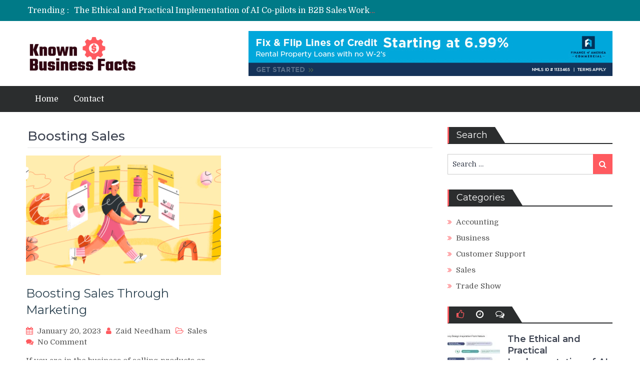

--- FILE ---
content_type: text/html; charset=UTF-8
request_url: https://knownbusinessfacts.com/tag/boosting-sales/
body_size: 10431
content:
<!DOCTYPE html> <html lang="en-US"><head>
	    <meta charset="UTF-8">
    <meta name="viewport" content="width=device-width, initial-scale=1">
    <link rel="profile" href="https://gmpg.org/xfn/11">
    <link rel="pingback" href="https://knownbusinessfacts.com/xmlrpc.php">
    <meta name="format-detection" content="telephone=no">
    <meta http-equiv="X-UA-Compatible" content="IE=edge">
    <meta name='robots' content='index, follow, max-image-preview:large, max-snippet:-1, max-video-preview:-1' />
	<style>img:is([sizes="auto" i], [sizes^="auto," i]) { contain-intrinsic-size: 3000px 1500px }</style>
	
	<!-- This site is optimized with the Yoast SEO plugin v26.7 - https://yoast.com/wordpress/plugins/seo/ -->
	<title>Boosting Sales Archives - Known Business Facts</title>
	<link rel="canonical" href="https://knownbusinessfacts.com/tag/boosting-sales/" />
	<meta property="og:locale" content="en_US" />
	<meta property="og:type" content="article" />
	<meta property="og:title" content="Boosting Sales Archives - Known Business Facts" />
	<meta property="og:url" content="https://knownbusinessfacts.com/tag/boosting-sales/" />
	<meta property="og:site_name" content="Known Business Facts" />
	<meta name="twitter:card" content="summary_large_image" />
	<script type="application/ld+json" class="yoast-schema-graph">{"@context":"https://schema.org","@graph":[{"@type":"CollectionPage","@id":"https://knownbusinessfacts.com/tag/boosting-sales/","url":"https://knownbusinessfacts.com/tag/boosting-sales/","name":"Boosting Sales Archives - Known Business Facts","isPartOf":{"@id":"https://knownbusinessfacts.com/#website"},"primaryImageOfPage":{"@id":"https://knownbusinessfacts.com/tag/boosting-sales/#primaryimage"},"image":{"@id":"https://knownbusinessfacts.com/tag/boosting-sales/#primaryimage"},"thumbnailUrl":"https://knownbusinessfacts.com/wp-content/uploads/2023/01/4_Top-digital-marketing-trends-of-2021_1400x660x2-1.png","breadcrumb":{"@id":"https://knownbusinessfacts.com/tag/boosting-sales/#breadcrumb"},"inLanguage":"en-US"},{"@type":"ImageObject","inLanguage":"en-US","@id":"https://knownbusinessfacts.com/tag/boosting-sales/#primaryimage","url":"https://knownbusinessfacts.com/wp-content/uploads/2023/01/4_Top-digital-marketing-trends-of-2021_1400x660x2-1.png","contentUrl":"https://knownbusinessfacts.com/wp-content/uploads/2023/01/4_Top-digital-marketing-trends-of-2021_1400x660x2-1.png","width":1300,"height":613},{"@type":"BreadcrumbList","@id":"https://knownbusinessfacts.com/tag/boosting-sales/#breadcrumb","itemListElement":[{"@type":"ListItem","position":1,"name":"Home","item":"https://knownbusinessfacts.com/"},{"@type":"ListItem","position":2,"name":"Boosting Sales"}]},{"@type":"WebSite","@id":"https://knownbusinessfacts.com/#website","url":"https://knownbusinessfacts.com/","name":"Known Business Facts","description":"Business Facts And Tips","publisher":{"@id":"https://knownbusinessfacts.com/#organization"},"potentialAction":[{"@type":"SearchAction","target":{"@type":"EntryPoint","urlTemplate":"https://knownbusinessfacts.com/?s={search_term_string}"},"query-input":{"@type":"PropertyValueSpecification","valueRequired":true,"valueName":"search_term_string"}}],"inLanguage":"en-US"},{"@type":"Organization","@id":"https://knownbusinessfacts.com/#organization","name":"Known Business Facts","url":"https://knownbusinessfacts.com/","logo":{"@type":"ImageObject","inLanguage":"en-US","@id":"https://knownbusinessfacts.com/#/schema/logo/image/","url":"https://knownbusinessfacts.com/wp-content/uploads/2022/06/cropped-ezgif.com-gif-maker-1.png","contentUrl":"https://knownbusinessfacts.com/wp-content/uploads/2022/06/cropped-ezgif.com-gif-maker-1.png","width":220,"height":70,"caption":"Known Business Facts"},"image":{"@id":"https://knownbusinessfacts.com/#/schema/logo/image/"}}]}</script>
	<!-- / Yoast SEO plugin. -->


<link rel='dns-prefetch' href='//fonts.googleapis.com' />
<link rel="alternate" type="application/rss+xml" title="Known Business Facts &raquo; Feed" href="https://knownbusinessfacts.com/feed/" />
<link rel="alternate" type="application/rss+xml" title="Known Business Facts &raquo; Comments Feed" href="https://knownbusinessfacts.com/comments/feed/" />
<link rel="alternate" type="application/rss+xml" title="Known Business Facts &raquo; Boosting Sales Tag Feed" href="https://knownbusinessfacts.com/tag/boosting-sales/feed/" />
<script type="text/javascript">
/* <![CDATA[ */
window._wpemojiSettings = {"baseUrl":"https:\/\/s.w.org\/images\/core\/emoji\/16.0.1\/72x72\/","ext":".png","svgUrl":"https:\/\/s.w.org\/images\/core\/emoji\/16.0.1\/svg\/","svgExt":".svg","source":{"concatemoji":"https:\/\/knownbusinessfacts.com\/wp-includes\/js\/wp-emoji-release.min.js?ver=6.8.3"}};
/*! This file is auto-generated */
!function(s,n){var o,i,e;function c(e){try{var t={supportTests:e,timestamp:(new Date).valueOf()};sessionStorage.setItem(o,JSON.stringify(t))}catch(e){}}function p(e,t,n){e.clearRect(0,0,e.canvas.width,e.canvas.height),e.fillText(t,0,0);var t=new Uint32Array(e.getImageData(0,0,e.canvas.width,e.canvas.height).data),a=(e.clearRect(0,0,e.canvas.width,e.canvas.height),e.fillText(n,0,0),new Uint32Array(e.getImageData(0,0,e.canvas.width,e.canvas.height).data));return t.every(function(e,t){return e===a[t]})}function u(e,t){e.clearRect(0,0,e.canvas.width,e.canvas.height),e.fillText(t,0,0);for(var n=e.getImageData(16,16,1,1),a=0;a<n.data.length;a++)if(0!==n.data[a])return!1;return!0}function f(e,t,n,a){switch(t){case"flag":return n(e,"\ud83c\udff3\ufe0f\u200d\u26a7\ufe0f","\ud83c\udff3\ufe0f\u200b\u26a7\ufe0f")?!1:!n(e,"\ud83c\udde8\ud83c\uddf6","\ud83c\udde8\u200b\ud83c\uddf6")&&!n(e,"\ud83c\udff4\udb40\udc67\udb40\udc62\udb40\udc65\udb40\udc6e\udb40\udc67\udb40\udc7f","\ud83c\udff4\u200b\udb40\udc67\u200b\udb40\udc62\u200b\udb40\udc65\u200b\udb40\udc6e\u200b\udb40\udc67\u200b\udb40\udc7f");case"emoji":return!a(e,"\ud83e\udedf")}return!1}function g(e,t,n,a){var r="undefined"!=typeof WorkerGlobalScope&&self instanceof WorkerGlobalScope?new OffscreenCanvas(300,150):s.createElement("canvas"),o=r.getContext("2d",{willReadFrequently:!0}),i=(o.textBaseline="top",o.font="600 32px Arial",{});return e.forEach(function(e){i[e]=t(o,e,n,a)}),i}function t(e){var t=s.createElement("script");t.src=e,t.defer=!0,s.head.appendChild(t)}"undefined"!=typeof Promise&&(o="wpEmojiSettingsSupports",i=["flag","emoji"],n.supports={everything:!0,everythingExceptFlag:!0},e=new Promise(function(e){s.addEventListener("DOMContentLoaded",e,{once:!0})}),new Promise(function(t){var n=function(){try{var e=JSON.parse(sessionStorage.getItem(o));if("object"==typeof e&&"number"==typeof e.timestamp&&(new Date).valueOf()<e.timestamp+604800&&"object"==typeof e.supportTests)return e.supportTests}catch(e){}return null}();if(!n){if("undefined"!=typeof Worker&&"undefined"!=typeof OffscreenCanvas&&"undefined"!=typeof URL&&URL.createObjectURL&&"undefined"!=typeof Blob)try{var e="postMessage("+g.toString()+"("+[JSON.stringify(i),f.toString(),p.toString(),u.toString()].join(",")+"));",a=new Blob([e],{type:"text/javascript"}),r=new Worker(URL.createObjectURL(a),{name:"wpTestEmojiSupports"});return void(r.onmessage=function(e){c(n=e.data),r.terminate(),t(n)})}catch(e){}c(n=g(i,f,p,u))}t(n)}).then(function(e){for(var t in e)n.supports[t]=e[t],n.supports.everything=n.supports.everything&&n.supports[t],"flag"!==t&&(n.supports.everythingExceptFlag=n.supports.everythingExceptFlag&&n.supports[t]);n.supports.everythingExceptFlag=n.supports.everythingExceptFlag&&!n.supports.flag,n.DOMReady=!1,n.readyCallback=function(){n.DOMReady=!0}}).then(function(){return e}).then(function(){var e;n.supports.everything||(n.readyCallback(),(e=n.source||{}).concatemoji?t(e.concatemoji):e.wpemoji&&e.twemoji&&(t(e.twemoji),t(e.wpemoji)))}))}((window,document),window._wpemojiSettings);
/* ]]> */
</script>

<style id='wp-emoji-styles-inline-css' type='text/css'>

	img.wp-smiley, img.emoji {
		display: inline !important;
		border: none !important;
		box-shadow: none !important;
		height: 1em !important;
		width: 1em !important;
		margin: 0 0.07em !important;
		vertical-align: -0.1em !important;
		background: none !important;
		padding: 0 !important;
	}
</style>
<link rel='stylesheet' id='wp-block-library-css' href='https://knownbusinessfacts.com/wp-includes/css/dist/block-library/style.min.css?ver=6.8.3' type='text/css' media='all' />
<style id='classic-theme-styles-inline-css' type='text/css'>
/*! This file is auto-generated */
.wp-block-button__link{color:#fff;background-color:#32373c;border-radius:9999px;box-shadow:none;text-decoration:none;padding:calc(.667em + 2px) calc(1.333em + 2px);font-size:1.125em}.wp-block-file__button{background:#32373c;color:#fff;text-decoration:none}
</style>
<style id='global-styles-inline-css' type='text/css'>
:root{--wp--preset--aspect-ratio--square: 1;--wp--preset--aspect-ratio--4-3: 4/3;--wp--preset--aspect-ratio--3-4: 3/4;--wp--preset--aspect-ratio--3-2: 3/2;--wp--preset--aspect-ratio--2-3: 2/3;--wp--preset--aspect-ratio--16-9: 16/9;--wp--preset--aspect-ratio--9-16: 9/16;--wp--preset--color--black: #000000;--wp--preset--color--cyan-bluish-gray: #abb8c3;--wp--preset--color--white: #ffffff;--wp--preset--color--pale-pink: #f78da7;--wp--preset--color--vivid-red: #cf2e2e;--wp--preset--color--luminous-vivid-orange: #ff6900;--wp--preset--color--luminous-vivid-amber: #fcb900;--wp--preset--color--light-green-cyan: #7bdcb5;--wp--preset--color--vivid-green-cyan: #00d084;--wp--preset--color--pale-cyan-blue: #8ed1fc;--wp--preset--color--vivid-cyan-blue: #0693e3;--wp--preset--color--vivid-purple: #9b51e0;--wp--preset--gradient--vivid-cyan-blue-to-vivid-purple: linear-gradient(135deg,rgba(6,147,227,1) 0%,rgb(155,81,224) 100%);--wp--preset--gradient--light-green-cyan-to-vivid-green-cyan: linear-gradient(135deg,rgb(122,220,180) 0%,rgb(0,208,130) 100%);--wp--preset--gradient--luminous-vivid-amber-to-luminous-vivid-orange: linear-gradient(135deg,rgba(252,185,0,1) 0%,rgba(255,105,0,1) 100%);--wp--preset--gradient--luminous-vivid-orange-to-vivid-red: linear-gradient(135deg,rgba(255,105,0,1) 0%,rgb(207,46,46) 100%);--wp--preset--gradient--very-light-gray-to-cyan-bluish-gray: linear-gradient(135deg,rgb(238,238,238) 0%,rgb(169,184,195) 100%);--wp--preset--gradient--cool-to-warm-spectrum: linear-gradient(135deg,rgb(74,234,220) 0%,rgb(151,120,209) 20%,rgb(207,42,186) 40%,rgb(238,44,130) 60%,rgb(251,105,98) 80%,rgb(254,248,76) 100%);--wp--preset--gradient--blush-light-purple: linear-gradient(135deg,rgb(255,206,236) 0%,rgb(152,150,240) 100%);--wp--preset--gradient--blush-bordeaux: linear-gradient(135deg,rgb(254,205,165) 0%,rgb(254,45,45) 50%,rgb(107,0,62) 100%);--wp--preset--gradient--luminous-dusk: linear-gradient(135deg,rgb(255,203,112) 0%,rgb(199,81,192) 50%,rgb(65,88,208) 100%);--wp--preset--gradient--pale-ocean: linear-gradient(135deg,rgb(255,245,203) 0%,rgb(182,227,212) 50%,rgb(51,167,181) 100%);--wp--preset--gradient--electric-grass: linear-gradient(135deg,rgb(202,248,128) 0%,rgb(113,206,126) 100%);--wp--preset--gradient--midnight: linear-gradient(135deg,rgb(2,3,129) 0%,rgb(40,116,252) 100%);--wp--preset--font-size--small: 13px;--wp--preset--font-size--medium: 20px;--wp--preset--font-size--large: 36px;--wp--preset--font-size--x-large: 42px;--wp--preset--spacing--20: 0.44rem;--wp--preset--spacing--30: 0.67rem;--wp--preset--spacing--40: 1rem;--wp--preset--spacing--50: 1.5rem;--wp--preset--spacing--60: 2.25rem;--wp--preset--spacing--70: 3.38rem;--wp--preset--spacing--80: 5.06rem;--wp--preset--shadow--natural: 6px 6px 9px rgba(0, 0, 0, 0.2);--wp--preset--shadow--deep: 12px 12px 50px rgba(0, 0, 0, 0.4);--wp--preset--shadow--sharp: 6px 6px 0px rgba(0, 0, 0, 0.2);--wp--preset--shadow--outlined: 6px 6px 0px -3px rgba(255, 255, 255, 1), 6px 6px rgba(0, 0, 0, 1);--wp--preset--shadow--crisp: 6px 6px 0px rgba(0, 0, 0, 1);}:where(.is-layout-flex){gap: 0.5em;}:where(.is-layout-grid){gap: 0.5em;}body .is-layout-flex{display: flex;}.is-layout-flex{flex-wrap: wrap;align-items: center;}.is-layout-flex > :is(*, div){margin: 0;}body .is-layout-grid{display: grid;}.is-layout-grid > :is(*, div){margin: 0;}:where(.wp-block-columns.is-layout-flex){gap: 2em;}:where(.wp-block-columns.is-layout-grid){gap: 2em;}:where(.wp-block-post-template.is-layout-flex){gap: 1.25em;}:where(.wp-block-post-template.is-layout-grid){gap: 1.25em;}.has-black-color{color: var(--wp--preset--color--black) !important;}.has-cyan-bluish-gray-color{color: var(--wp--preset--color--cyan-bluish-gray) !important;}.has-white-color{color: var(--wp--preset--color--white) !important;}.has-pale-pink-color{color: var(--wp--preset--color--pale-pink) !important;}.has-vivid-red-color{color: var(--wp--preset--color--vivid-red) !important;}.has-luminous-vivid-orange-color{color: var(--wp--preset--color--luminous-vivid-orange) !important;}.has-luminous-vivid-amber-color{color: var(--wp--preset--color--luminous-vivid-amber) !important;}.has-light-green-cyan-color{color: var(--wp--preset--color--light-green-cyan) !important;}.has-vivid-green-cyan-color{color: var(--wp--preset--color--vivid-green-cyan) !important;}.has-pale-cyan-blue-color{color: var(--wp--preset--color--pale-cyan-blue) !important;}.has-vivid-cyan-blue-color{color: var(--wp--preset--color--vivid-cyan-blue) !important;}.has-vivid-purple-color{color: var(--wp--preset--color--vivid-purple) !important;}.has-black-background-color{background-color: var(--wp--preset--color--black) !important;}.has-cyan-bluish-gray-background-color{background-color: var(--wp--preset--color--cyan-bluish-gray) !important;}.has-white-background-color{background-color: var(--wp--preset--color--white) !important;}.has-pale-pink-background-color{background-color: var(--wp--preset--color--pale-pink) !important;}.has-vivid-red-background-color{background-color: var(--wp--preset--color--vivid-red) !important;}.has-luminous-vivid-orange-background-color{background-color: var(--wp--preset--color--luminous-vivid-orange) !important;}.has-luminous-vivid-amber-background-color{background-color: var(--wp--preset--color--luminous-vivid-amber) !important;}.has-light-green-cyan-background-color{background-color: var(--wp--preset--color--light-green-cyan) !important;}.has-vivid-green-cyan-background-color{background-color: var(--wp--preset--color--vivid-green-cyan) !important;}.has-pale-cyan-blue-background-color{background-color: var(--wp--preset--color--pale-cyan-blue) !important;}.has-vivid-cyan-blue-background-color{background-color: var(--wp--preset--color--vivid-cyan-blue) !important;}.has-vivid-purple-background-color{background-color: var(--wp--preset--color--vivid-purple) !important;}.has-black-border-color{border-color: var(--wp--preset--color--black) !important;}.has-cyan-bluish-gray-border-color{border-color: var(--wp--preset--color--cyan-bluish-gray) !important;}.has-white-border-color{border-color: var(--wp--preset--color--white) !important;}.has-pale-pink-border-color{border-color: var(--wp--preset--color--pale-pink) !important;}.has-vivid-red-border-color{border-color: var(--wp--preset--color--vivid-red) !important;}.has-luminous-vivid-orange-border-color{border-color: var(--wp--preset--color--luminous-vivid-orange) !important;}.has-luminous-vivid-amber-border-color{border-color: var(--wp--preset--color--luminous-vivid-amber) !important;}.has-light-green-cyan-border-color{border-color: var(--wp--preset--color--light-green-cyan) !important;}.has-vivid-green-cyan-border-color{border-color: var(--wp--preset--color--vivid-green-cyan) !important;}.has-pale-cyan-blue-border-color{border-color: var(--wp--preset--color--pale-cyan-blue) !important;}.has-vivid-cyan-blue-border-color{border-color: var(--wp--preset--color--vivid-cyan-blue) !important;}.has-vivid-purple-border-color{border-color: var(--wp--preset--color--vivid-purple) !important;}.has-vivid-cyan-blue-to-vivid-purple-gradient-background{background: var(--wp--preset--gradient--vivid-cyan-blue-to-vivid-purple) !important;}.has-light-green-cyan-to-vivid-green-cyan-gradient-background{background: var(--wp--preset--gradient--light-green-cyan-to-vivid-green-cyan) !important;}.has-luminous-vivid-amber-to-luminous-vivid-orange-gradient-background{background: var(--wp--preset--gradient--luminous-vivid-amber-to-luminous-vivid-orange) !important;}.has-luminous-vivid-orange-to-vivid-red-gradient-background{background: var(--wp--preset--gradient--luminous-vivid-orange-to-vivid-red) !important;}.has-very-light-gray-to-cyan-bluish-gray-gradient-background{background: var(--wp--preset--gradient--very-light-gray-to-cyan-bluish-gray) !important;}.has-cool-to-warm-spectrum-gradient-background{background: var(--wp--preset--gradient--cool-to-warm-spectrum) !important;}.has-blush-light-purple-gradient-background{background: var(--wp--preset--gradient--blush-light-purple) !important;}.has-blush-bordeaux-gradient-background{background: var(--wp--preset--gradient--blush-bordeaux) !important;}.has-luminous-dusk-gradient-background{background: var(--wp--preset--gradient--luminous-dusk) !important;}.has-pale-ocean-gradient-background{background: var(--wp--preset--gradient--pale-ocean) !important;}.has-electric-grass-gradient-background{background: var(--wp--preset--gradient--electric-grass) !important;}.has-midnight-gradient-background{background: var(--wp--preset--gradient--midnight) !important;}.has-small-font-size{font-size: var(--wp--preset--font-size--small) !important;}.has-medium-font-size{font-size: var(--wp--preset--font-size--medium) !important;}.has-large-font-size{font-size: var(--wp--preset--font-size--large) !important;}.has-x-large-font-size{font-size: var(--wp--preset--font-size--x-large) !important;}
:where(.wp-block-post-template.is-layout-flex){gap: 1.25em;}:where(.wp-block-post-template.is-layout-grid){gap: 1.25em;}
:where(.wp-block-columns.is-layout-flex){gap: 2em;}:where(.wp-block-columns.is-layout-grid){gap: 2em;}
:root :where(.wp-block-pullquote){font-size: 1.5em;line-height: 1.6;}
</style>
<link rel='stylesheet' id='contact-form-7-css' href='https://knownbusinessfacts.com/wp-content/plugins/contact-form-7/includes/css/styles.css?ver=6.1.4' type='text/css' media='all' />
<link rel='stylesheet' id='ez-toc-css' href='https://knownbusinessfacts.com/wp-content/plugins/easy-table-of-contents/assets/css/screen.min.css?ver=2.0.80' type='text/css' media='all' />
<style id='ez-toc-inline-css' type='text/css'>
div#ez-toc-container .ez-toc-title {font-size: 120%;}div#ez-toc-container .ez-toc-title {font-weight: 500;}div#ez-toc-container ul li , div#ez-toc-container ul li a {font-size: 95%;}div#ez-toc-container ul li , div#ez-toc-container ul li a {font-weight: 500;}div#ez-toc-container nav ul ul li {font-size: 90%;}.ez-toc-box-title {font-weight: bold; margin-bottom: 10px; text-align: center; text-transform: uppercase; letter-spacing: 1px; color: #666; padding-bottom: 5px;position:absolute;top:-4%;left:5%;background-color: inherit;transition: top 0.3s ease;}.ez-toc-box-title.toc-closed {top:-25%;}
.ez-toc-container-direction {direction: ltr;}.ez-toc-counter ul{counter-reset: item ;}.ez-toc-counter nav ul li a::before {content: counters(item, '.', decimal) '. ';display: inline-block;counter-increment: item;flex-grow: 0;flex-shrink: 0;margin-right: .2em; float: left; }.ez-toc-widget-direction {direction: ltr;}.ez-toc-widget-container ul{counter-reset: item ;}.ez-toc-widget-container nav ul li a::before {content: counters(item, '.', decimal) '. ';display: inline-block;counter-increment: item;flex-grow: 0;flex-shrink: 0;margin-right: .2em; float: left; }
</style>
<link rel='stylesheet' id='pt-magazine-fonts-css' href='//fonts.googleapis.com/css?family=Domine%3A400%2C700%7CMontserrat%3A300%2C400%2C500%2C600%2C700&#038;subset=latin%2Clatin-ext' type='text/css' media='all' />
<link rel='stylesheet' id='jquery-meanmenu-css' href='https://knownbusinessfacts.com/wp-content/themes/pt-magazine/assets/third-party/meanmenu/meanmenu.css?ver=6.8.3' type='text/css' media='all' />
<link rel='stylesheet' id='font-awesome-css' href='https://knownbusinessfacts.com/wp-content/themes/pt-magazine/assets/third-party/font-awesome/css/font-awesome.min.css?ver=4.7.0' type='text/css' media='all' />
<link rel='stylesheet' id='jquery-slick-css' href='https://knownbusinessfacts.com/wp-content/themes/pt-magazine/assets/third-party/slick/slick.css?ver=1.6.0' type='text/css' media='all' />
<link rel='stylesheet' id='pt-magazine-style-css' href='https://knownbusinessfacts.com/wp-content/themes/pt-magazine/style.css?ver=6.8.3' type='text/css' media='all' />
<script type="text/javascript" src="https://knownbusinessfacts.com/wp-includes/js/jquery/jquery.min.js?ver=3.7.1" id="jquery-core-js"></script>
<script type="text/javascript" src="https://knownbusinessfacts.com/wp-includes/js/jquery/jquery-migrate.min.js?ver=3.4.1" id="jquery-migrate-js"></script>
<link rel="https://api.w.org/" href="https://knownbusinessfacts.com/wp-json/" /><link rel="alternate" title="JSON" type="application/json" href="https://knownbusinessfacts.com/wp-json/wp/v2/tags/26" /><meta name="generator" content="WordPress 6.8.3" />
<!-- MagenetMonetization V: 1.0.29.3--><!-- MagenetMonetization 1 --><!-- MagenetMonetization 1.1 --><link rel="icon" href="https://knownbusinessfacts.com/wp-content/uploads/2022/06/cropped-KBFff-01-02-32x32.png" sizes="32x32" />
<link rel="icon" href="https://knownbusinessfacts.com/wp-content/uploads/2022/06/cropped-KBFff-01-02-192x192.png" sizes="192x192" />
<link rel="apple-touch-icon" href="https://knownbusinessfacts.com/wp-content/uploads/2022/06/cropped-KBFff-01-02-180x180.png" />
<meta name="msapplication-TileImage" content="https://knownbusinessfacts.com/wp-content/uploads/2022/06/cropped-KBFff-01-02-270x270.png" />
</head>

<body data-rsssl=1 class="archive tag tag-boosting-sales tag-26 wp-custom-logo wp-theme-pt-magazine group-blog hfeed global-layout-right-sidebar blog-layout-grid global-sticky-sidebar">
	<div id="page" class="site">
		<header id="masthead" class="site-header" role="banner">        <div class="top-header">
            <div class="container">
                <div class="top-header-content">
                    
                    <div class="top-info-left left">

                        
        <div class="recent-stories-holder">
            
                <span>Trending :</span>
                
                                  
                <ul id="recent-news">
                                            
                        <li>
                            <a href="https://knownbusinessfacts.com/the-ethical-and-practical-implementation-of-ai-co-pilots-in-b2b-sales-workflows/">The Ethical and Practical Implementation of AI Co-pilots in B2B Sales Workflows</a>
                        </li>

                                                
                        <li>
                            <a href="https://knownbusinessfacts.com/strategies-for-selling-high-ticket-services-in-a-fully-remote-and-asynchronous-sales-environment/">How to Sell High-Ticket Services When You Never Meet Your Buyer</a>
                        </li>

                                                
                        <li>
                            <a href="https://knownbusinessfacts.com/strategies-for-providing-seamless-omnichannel-support-in-the-creator-economy/">Beyond the DMs: Crafting Seamless Omnichannel Support for the Creator Economy</a>
                        </li>

                                                
                        <li>
                            <a href="https://knownbusinessfacts.com/the-role-of-customer-support-in-product-led-growth-and-user-onboarding/">The Unsung Hero of Growth: How Customer Support Drives Product-Led Success</a>
                        </li>

                                                
                        <li>
                            <a href="https://knownbusinessfacts.com/building-a-sovereign-enterprise-data-ownership-and-decentralized-business-models/">Building a Sovereign Enterprise: Data Ownership and Decentralized Business Models</a>
                        </li>

                                              
                </ul>
                          </div>
        
                    </div>

                    <div class="top-info-right right">

                        
                            <div class="social-widgets">

                                <div class="widget pt_magazine_widget_social">
			<div class="social-widgets">

				
			</div>

			</div>                                
                            </div><!-- .social-widgets -->

                            
                    </div>

                </div><!-- .top-header-content -->   
            </div>
        </div><!-- .top-header -->
                <div class="bottom-header">
            <div class="container">
                <div class="site-branding">
                    <a href="https://knownbusinessfacts.com/" class="custom-logo-link" rel="home"><img width="220" height="70" src="https://knownbusinessfacts.com/wp-content/uploads/2022/06/cropped-ezgif.com-gif-maker-1.png" class="custom-logo" alt="Known Business Facts" decoding="async" /></a>                </div>
                
                    <div class="header-advertisement">

                        <!-- MagenetMonetization 5 --><a href="https://knownbusinessfacts.com/fd"><img width="728" height="90" src="https://knownbusinessfacts.com/wp-content/uploads/2022/06/ezgif-5-05d4e742c7.gif" class="image wp-image-105  attachment-full size-full" alt="" style="max-width: 100%; height: auto;" decoding="async" fetchpriority="high" /></a>
                    </div><!-- .header-advertisement -->

                                    
            </div>
        </div>

                <div class="sticky-wrapper" id="sticky-wrapper">
        <div class="main-navigation-holder home-icon-disabled">
            <div class="container">
                                <div id="main-nav" class="full-width-nav clear-fix">
                    <nav id="site-navigation" class="main-navigation" role="navigation">
                                                <div class="wrap-menu-content">
                            <div class="menu-m_menu-container"><ul id="primary-menu" class="menu"><li id="menu-item-103" class="menu-item menu-item-type-post_type menu-item-object-page menu-item-home menu-item-103"><a href="https://knownbusinessfacts.com/">Home</a></li>
<li id="menu-item-104" class="menu-item menu-item-type-post_type menu-item-object-page menu-item-104"><a href="https://knownbusinessfacts.com/contact/">Contact</a></li>
</ul></div>                        </div><!-- .menu-content -->
                    </nav><!-- #site-navigation -->
                </div> <!-- #main-nav -->

                
            </div><!-- .container -->
        </div>
        </div>
        </header><!-- #masthead -->
        <div id="content" class="site-content">

            
            <div class="container"><div class="inner-wrapper">
	<div id="primary" class="content-area">
		<main id="main" class="site-main" role="main">
                    <header class="entry-header"><h1>Boosting Sales</h1></header><!-- .entry-header -->
			
				<div class="inner-wrapper">

				
				
<article id="post-257" class="post-257 post type-post status-publish format-standard has-post-thumbnail hentry category-sales tag-boosting-sales tag-marketing">

	<div class="article-wrap-inner">

		
			<div class="featured-thumb">

				
				<a href="https://knownbusinessfacts.com/boosting-sales-through-marketing/"><img width="400" height="245" src="https://knownbusinessfacts.com/wp-content/uploads/2023/01/4_Top-digital-marketing-trends-of-2021_1400x660x2-1-400x245.png" class="attachment-pt-magazine-tall size-pt-magazine-tall wp-post-image" alt="" decoding="async" /></a>

			</div>

		
		
		<div class="content-wrap content-with-image">
			<div class="content-wrap-inner">
				<header class="entry-header">
					<h3 class="entry-title"><a href="https://knownbusinessfacts.com/boosting-sales-through-marketing/" rel="bookmark">Boosting Sales Through Marketing</a></h3>						<div class="entry-meta">
							<span class="posted-on"><a href="https://knownbusinessfacts.com/boosting-sales-through-marketing/" rel="bookmark"><time class="entry-date published" datetime="2023-01-20T06:21:13+00:00">January 20, 2023</time><time class="updated" datetime="2023-01-20T06:21:14+00:00">January 20, 2023</time></a></span><span class="byline"> <span class="author vcard"><a class="url fn n" href="https://knownbusinessfacts.com/author/3/">Zaid Needham</a></span></span><span class="cat-links"><a href="https://knownbusinessfacts.com/category/sales/" rel="category tag">Sales</a></span><span class="comments-link"><a href="https://knownbusinessfacts.com/boosting-sales-through-marketing/#respond">No Comment<span class="screen-reader-text"> on Boosting Sales Through Marketing</span></a></span>						</div><!-- .entry-meta -->
										</header><!-- .entry-header -->

				<div class="entry-content">
					<p>If you are in the business of selling products or services, you may be interested in learning how to boost&hellip;</p>
<p><a href="https://knownbusinessfacts.com/boosting-sales-through-marketing/" class="read-more button">Read More</a></p>
				</div><!-- .entry-content -->
			</div>
		</div>

	</div>

</article><!-- #post-## -->

				</div>

				
		</main><!-- #main -->
	</div><!-- #primary -->

<!-- MagenetMonetization 4 -->
<div id="sidebar-primary" class="widget-area sidebar" role="complementary">
	<!-- MagenetMonetization 5 --><aside id="search-2" class="widget widget_search"><div class="section-title"><h2 class="widget-title">Search</h2></div>
<form role="search" method="get" class="search-form" action="https://knownbusinessfacts.com/">
	
		<span class="screen-reader-text">Search for:</span>
		<input type="search" class="search-field" placeholder="Search &hellip;" value="" name="s" />
	
	<button type="submit" class="search-submit"><span class="screen-reader-text">Search</span><i class="fa fa-search" aria-hidden="true"></i></button>
</form></aside><!-- MagenetMonetization 5 --><aside id="categories-2" class="widget widget_categories"><div class="section-title"><h2 class="widget-title">Categories</h2></div>
			<ul>
					<li class="cat-item cat-item-6"><a href="https://knownbusinessfacts.com/category/accounting/">Accounting</a>
</li>
	<li class="cat-item cat-item-2"><a href="https://knownbusinessfacts.com/category/business/">Business</a>
</li>
	<li class="cat-item cat-item-5"><a href="https://knownbusinessfacts.com/category/customer-support/">Customer Support</a>
</li>
	<li class="cat-item cat-item-3"><a href="https://knownbusinessfacts.com/category/sales/">Sales</a>
</li>
	<li class="cat-item cat-item-4"><a href="https://knownbusinessfacts.com/category/trade-show/">Trade Show</a>
</li>
			</ul>

			</aside><!-- MagenetMonetization 5 --><aside id="pt-magazine-tabbed-content-2" class="widget tabbed-widget widget_popular_stories">
	        <div class="tab-news-holder">
                  <ul class="tabbed-news-side">
                     <li class="active">
                         <a href="#popular-news" title="Popular"><i class="fa fa-thumbs-o-up"></i></a>
                     </li>

                     <li>
                         <a href="#recent-news" title="Recent"><i class="fa fa-clock-o"></i></a>
                     </li>

                      <li>
                         <a href="#commented-news" title="Comments"><i class="fa fa-comments-o"></i></a>
                     </li>

                     
                 </ul>
             </div>

             <div class="content-tab-side">

                 <div id="popular-news" class="pane-tab-side active">

                    
                            <div class="news-item layout-two">
                                <div class="news-thumb">
                                    <a href="https://knownbusinessfacts.com/the-ethical-and-practical-implementation-of-ai-co-pilots-in-b2b-sales-workflows/"><img width="105" height="80" src="https://knownbusinessfacts.com/wp-content/uploads/2026/01/featured-image-1768953883227-559cd691-105x80.jpg" class="attachment-pt-magazine-thumbnail size-pt-magazine-thumbnail wp-post-image" alt="" decoding="async" loading="lazy" /></a>   
                                </div><!-- .news-thumb --> 

                               <div class="news-text-wrap">
                                    <h3><a href="https://knownbusinessfacts.com/the-ethical-and-practical-implementation-of-ai-co-pilots-in-b2b-sales-workflows/">The Ethical and Practical Implementation of AI Co-pilots in B2B Sales Workflows</a></h3>
                                     <span class="posted-date">January 21, 2026</span>
                               </div><!-- .news-text-wrap -->
                            </div><!-- .news-item -->

                            
                            <div class="news-item layout-two">
                                <div class="news-thumb">
                                    <a href="https://knownbusinessfacts.com/what-is-business-and-how-does-it-differ-from-other-types-of-businesses/"><img width="105" height="80" src="https://knownbusinessfacts.com/wp-content/uploads/2022/06/79015AB87FD6D3284472876E1ACC3428-105x80.webp" class="attachment-pt-magazine-thumbnail size-pt-magazine-thumbnail wp-post-image" alt="" decoding="async" loading="lazy" /></a>   
                                </div><!-- .news-thumb --> 

                               <div class="news-text-wrap">
                                    <h3><a href="https://knownbusinessfacts.com/what-is-business-and-how-does-it-differ-from-other-types-of-businesses/">What Is Business and How Does It Differ From Other Types of Businesses?</a></h3>
                                     <span class="posted-date">February 16, 2021</span>
                               </div><!-- .news-text-wrap -->
                            </div><!-- .news-item -->

                            
                            <div class="news-item layout-two">
                                <div class="news-thumb">
                                    <a href="https://knownbusinessfacts.com/atlanta-trade-shows/"><img width="105" height="80" src="https://knownbusinessfacts.com/wp-content/uploads/2022/06/61e89de6af459fff3a2faccf_32-105x80.jpg" class="attachment-pt-magazine-thumbnail size-pt-magazine-thumbnail wp-post-image" alt="" decoding="async" loading="lazy" /></a>   
                                </div><!-- .news-thumb --> 

                               <div class="news-text-wrap">
                                    <h3><a href="https://knownbusinessfacts.com/atlanta-trade-shows/">Atlanta Trade Shows</a></h3>
                                     <span class="posted-date">March 1, 2021</span>
                               </div><!-- .news-text-wrap -->
                            </div><!-- .news-item -->

                            
                            <div class="news-item layout-two">
                                <div class="news-thumb">
                                    <a href="https://knownbusinessfacts.com/customer-support-basics-you-should-know/"><img width="105" height="80" src="https://knownbusinessfacts.com/wp-content/uploads/2022/06/Customer-Support-Team-1-1440x625-1-105x80.jpg" class="attachment-pt-magazine-thumbnail size-pt-magazine-thumbnail wp-post-image" alt="" decoding="async" loading="lazy" /></a>   
                                </div><!-- .news-thumb --> 

                               <div class="news-text-wrap">
                                    <h3><a href="https://knownbusinessfacts.com/customer-support-basics-you-should-know/">Customer Support Basics You Should Know</a></h3>
                                     <span class="posted-date">March 9, 2021</span>
                               </div><!-- .news-text-wrap -->
                            </div><!-- .news-item -->

                            
                            <div class="news-item layout-two">
                                <div class="news-thumb">
                                    <a href="https://knownbusinessfacts.com/magic-trade-show/"><img width="105" height="80" src="https://knownbusinessfacts.com/wp-content/uploads/2022/06/IMG_E4256-105x80.jpg" class="attachment-pt-magazine-thumbnail size-pt-magazine-thumbnail wp-post-image" alt="" decoding="async" loading="lazy" srcset="https://knownbusinessfacts.com/wp-content/uploads/2022/06/IMG_E4256-105x80.jpg 105w, https://knownbusinessfacts.com/wp-content/uploads/2022/06/IMG_E4256-300x225.jpg 300w, https://knownbusinessfacts.com/wp-content/uploads/2022/06/IMG_E4256-1024x768.jpg 1024w, https://knownbusinessfacts.com/wp-content/uploads/2022/06/IMG_E4256-768x576.jpg 768w, https://knownbusinessfacts.com/wp-content/uploads/2022/06/IMG_E4256-1536x1152.jpg 1536w, https://knownbusinessfacts.com/wp-content/uploads/2022/06/IMG_E4256.jpg 1600w" sizes="auto, (max-width: 105px) 100vw, 105px" /></a>   
                                </div><!-- .news-thumb --> 

                               <div class="news-text-wrap">
                                    <h3><a href="https://knownbusinessfacts.com/magic-trade-show/">MAGIC Trade Show</a></h3>
                                     <span class="posted-date">March 15, 2021</span>
                               </div><!-- .news-text-wrap -->
                            </div><!-- .news-item -->

                            
                    
                 </div>

                 <div id="recent-news" class="pane-tab-side">

                    
                            <div class="news-item layout-two">
                                <div class="news-thumb">
                                    <a href="https://knownbusinessfacts.com/the-ethical-and-practical-implementation-of-ai-co-pilots-in-b2b-sales-workflows/"><img width="105" height="80" src="https://knownbusinessfacts.com/wp-content/uploads/2026/01/featured-image-1768953883227-559cd691-105x80.jpg" class="attachment-pt-magazine-thumbnail size-pt-magazine-thumbnail wp-post-image" alt="" decoding="async" loading="lazy" /></a>   
                                </div><!-- .news-thumb --> 

                               <div class="news-text-wrap">
                                    <h3><a href="https://knownbusinessfacts.com/the-ethical-and-practical-implementation-of-ai-co-pilots-in-b2b-sales-workflows/">The Ethical and Practical Implementation of AI Co-pilots in B2B Sales Workflows</a></h3>
                                     <span class="posted-date">January 21, 2026</span>
                               </div><!-- .news-text-wrap -->
                            </div><!-- .news-item -->

                            
                            <div class="news-item layout-two">
                                <div class="news-thumb">
                                    <a href="https://knownbusinessfacts.com/strategies-for-selling-high-ticket-services-in-a-fully-remote-and-asynchronous-sales-environment/"><img width="105" height="63" src="https://knownbusinessfacts.com/wp-content/uploads/2026/01/featured-image-1768867471252-db7fb3fa.webp" class="attachment-pt-magazine-thumbnail size-pt-magazine-thumbnail wp-post-image" alt="" decoding="async" loading="lazy" srcset="https://knownbusinessfacts.com/wp-content/uploads/2026/01/featured-image-1768867471252-db7fb3fa.webp 1200w, https://knownbusinessfacts.com/wp-content/uploads/2026/01/featured-image-1768867471252-db7fb3fa-300x180.webp 300w, https://knownbusinessfacts.com/wp-content/uploads/2026/01/featured-image-1768867471252-db7fb3fa-1024x614.webp 1024w" sizes="auto, (max-width: 105px) 100vw, 105px" /></a>   
                                </div><!-- .news-thumb --> 

                               <div class="news-text-wrap">
                                    <h3><a href="https://knownbusinessfacts.com/strategies-for-selling-high-ticket-services-in-a-fully-remote-and-asynchronous-sales-environment/">How to Sell High-Ticket Services When You Never Meet Your Buyer</a></h3>
                                     <span class="posted-date">January 20, 2026</span>
                               </div><!-- .news-text-wrap -->
                            </div><!-- .news-item -->

                            
                            <div class="news-item layout-two">
                                <div class="news-thumb">
                                    <a href="https://knownbusinessfacts.com/strategies-for-providing-seamless-omnichannel-support-in-the-creator-economy/"><img width="105" height="80" src="https://knownbusinessfacts.com/wp-content/uploads/2026/01/featured-image-1768781076897-86e64561-105x80.png" class="attachment-pt-magazine-thumbnail size-pt-magazine-thumbnail wp-post-image" alt="" decoding="async" loading="lazy" /></a>   
                                </div><!-- .news-thumb --> 

                               <div class="news-text-wrap">
                                    <h3><a href="https://knownbusinessfacts.com/strategies-for-providing-seamless-omnichannel-support-in-the-creator-economy/">Beyond the DMs: Crafting Seamless Omnichannel Support for the Creator Economy</a></h3>
                                     <span class="posted-date">January 19, 2026</span>
                               </div><!-- .news-text-wrap -->
                            </div><!-- .news-item -->

                            
                            <div class="news-item layout-two">
                                <div class="news-thumb">
                                    <a href="https://knownbusinessfacts.com/the-role-of-customer-support-in-product-led-growth-and-user-onboarding/"><img width="105" height="69" src="https://knownbusinessfacts.com/wp-content/uploads/2026/01/featured-image-1768694685999-2d29ad01.png" class="attachment-pt-magazine-thumbnail size-pt-magazine-thumbnail wp-post-image" alt="" decoding="async" loading="lazy" srcset="https://knownbusinessfacts.com/wp-content/uploads/2026/01/featured-image-1768694685999-2d29ad01.png 1876w, https://knownbusinessfacts.com/wp-content/uploads/2026/01/featured-image-1768694685999-2d29ad01-300x196.png 300w, https://knownbusinessfacts.com/wp-content/uploads/2026/01/featured-image-1768694685999-2d29ad01-1024x670.png 1024w, https://knownbusinessfacts.com/wp-content/uploads/2026/01/featured-image-1768694685999-2d29ad01-768x503.png 768w, https://knownbusinessfacts.com/wp-content/uploads/2026/01/featured-image-1768694685999-2d29ad01-1536x1005.png 1536w, https://knownbusinessfacts.com/wp-content/uploads/2026/01/featured-image-1768694685999-2d29ad01-687x455.png 687w" sizes="auto, (max-width: 105px) 100vw, 105px" /></a>   
                                </div><!-- .news-thumb --> 

                               <div class="news-text-wrap">
                                    <h3><a href="https://knownbusinessfacts.com/the-role-of-customer-support-in-product-led-growth-and-user-onboarding/">The Unsung Hero of Growth: How Customer Support Drives Product-Led Success</a></h3>
                                     <span class="posted-date">January 18, 2026</span>
                               </div><!-- .news-text-wrap -->
                            </div><!-- .news-item -->

                            
                            <div class="news-item layout-two">
                                <div class="news-thumb">
                                    <a href="https://knownbusinessfacts.com/building-a-sovereign-enterprise-data-ownership-and-decentralized-business-models/"><img width="105" height="80" src="https://knownbusinessfacts.com/wp-content/uploads/2026/01/featured-image-1768608287138-8d797ad6-105x80.png" class="attachment-pt-magazine-thumbnail size-pt-magazine-thumbnail wp-post-image" alt="" decoding="async" loading="lazy" /></a>   
                                </div><!-- .news-thumb --> 

                               <div class="news-text-wrap">
                                    <h3><a href="https://knownbusinessfacts.com/building-a-sovereign-enterprise-data-ownership-and-decentralized-business-models/">Building a Sovereign Enterprise: Data Ownership and Decentralized Business Models</a></h3>
                                     <span class="posted-date">January 17, 2026</span>
                               </div><!-- .news-text-wrap -->
                            </div><!-- .news-item -->

                            
                    
                  </div>

                 <div id="commented-news" class="pane-tab-side">

                    
                 </div>
             </div>

	        

	        </aside></div><!-- #secondary -->
<!-- wmm d --></div><!-- .inner-wrapper --></div><!-- .container --></div><!-- #content -->
	
	<aside id="footer-widgets" class="widget-area" role="complementary">
		<div class="container">
						<div class="inner-wrapper">
										<div class="widget-column footer-active-4">
							<!-- MagenetMonetization 5 --><aside id="categories-3" class="widget widget_categories"><h4 class="widget-title">Categories</h4>
			<ul>
					<li class="cat-item cat-item-6"><a href="https://knownbusinessfacts.com/category/accounting/">Accounting</a>
</li>
	<li class="cat-item cat-item-2"><a href="https://knownbusinessfacts.com/category/business/">Business</a>
</li>
	<li class="cat-item cat-item-5"><a href="https://knownbusinessfacts.com/category/customer-support/">Customer Support</a>
</li>
	<li class="cat-item cat-item-3"><a href="https://knownbusinessfacts.com/category/sales/">Sales</a>
</li>
	<li class="cat-item cat-item-4"><a href="https://knownbusinessfacts.com/category/trade-show/">Trade Show</a>
</li>
			</ul>

			</aside>						</div>
												<div class="widget-column footer-active-4">
							<!-- MagenetMonetization 5 -->
		<aside id="recent-posts-2" class="widget widget_recent_entries">
		<h4 class="widget-title">Recent Posts</h4>
		<ul>
											<li>
					<a href="https://knownbusinessfacts.com/the-ethical-and-practical-implementation-of-ai-co-pilots-in-b2b-sales-workflows/">The Ethical and Practical Implementation of AI Co-pilots in B2B Sales Workflows</a>
									</li>
											<li>
					<a href="https://knownbusinessfacts.com/strategies-for-selling-high-ticket-services-in-a-fully-remote-and-asynchronous-sales-environment/">How to Sell High-Ticket Services When You Never Meet Your Buyer</a>
									</li>
											<li>
					<a href="https://knownbusinessfacts.com/strategies-for-providing-seamless-omnichannel-support-in-the-creator-economy/">Beyond the DMs: Crafting Seamless Omnichannel Support for the Creator Economy</a>
									</li>
											<li>
					<a href="https://knownbusinessfacts.com/the-role-of-customer-support-in-product-led-growth-and-user-onboarding/">The Unsung Hero of Growth: How Customer Support Drives Product-Led Success</a>
									</li>
											<li>
					<a href="https://knownbusinessfacts.com/building-a-sovereign-enterprise-data-ownership-and-decentralized-business-models/">Building a Sovereign Enterprise: Data Ownership and Decentralized Business Models</a>
									</li>
					</ul>

		</aside>						</div>
												<div class="widget-column footer-active-4">
							<!-- MagenetMonetization 5 --><aside id="media_image-3" class="widget widget_media_image"><h4 class="widget-title">Ads</h4><a href="https://knownbusinessfacts.com/wr"><img width="300" height="250" src="https://knownbusinessfacts.com/wp-content/uploads/2022/06/b7c7b8b12a742c6c8f864df9dadb9e94.jpg" class="image wp-image-107  attachment-full size-full" alt="" style="max-width: 100%; height: auto;" decoding="async" loading="lazy" /></a></aside>						</div>
												<div class="widget-column footer-active-4">
							<!-- MagenetMonetization 5 --><aside id="media_image-2" class="widget widget_media_image"><h4 class="widget-title">Ads</h4><a href="https://knownbusinessfacts.com/wr"><img width="300" height="250" src="https://knownbusinessfacts.com/wp-content/uploads/2022/06/a36c12578efa2d6cbb4831aae4ecc113.jpg" class="image wp-image-108  attachment-full size-full" alt="" style="max-width: 100%; height: auto;" decoding="async" loading="lazy" /></a></aside>						</div>
									</div><!-- .inner-wrapper -->
		</div><!-- .container -->
	</aside><!-- #footer-widgets -->


	<footer id="colophon" class="site-footer" role="contentinfo">
		<div class="container">
			<div class="site-info-holder">
													<div class="copyright">
						Copyright © All rights reserved | Know Business Facts					</div><!-- .copyright -->
				
				
			</div>
		</div><!-- .container -->
	</footer><!-- #colophon -->
</div><!-- #page -->

<script type="speculationrules">
{"prefetch":[{"source":"document","where":{"and":[{"href_matches":"\/*"},{"not":{"href_matches":["\/wp-*.php","\/wp-admin\/*","\/wp-content\/uploads\/*","\/wp-content\/*","\/wp-content\/plugins\/*","\/wp-content\/themes\/pt-magazine\/*","\/*\\?(.+)"]}},{"not":{"selector_matches":"a[rel~=\"nofollow\"]"}},{"not":{"selector_matches":".no-prefetch, .no-prefetch a"}}]},"eagerness":"conservative"}]}
</script>
<a href="#page" class="scrollup" id="btn-scrollup"><i class="fa fa-angle-up"></i></a><script type="text/javascript" src="https://knownbusinessfacts.com/wp-includes/js/dist/hooks.min.js?ver=4d63a3d491d11ffd8ac6" id="wp-hooks-js"></script>
<script type="text/javascript" src="https://knownbusinessfacts.com/wp-includes/js/dist/i18n.min.js?ver=5e580eb46a90c2b997e6" id="wp-i18n-js"></script>
<script type="text/javascript" id="wp-i18n-js-after">
/* <![CDATA[ */
wp.i18n.setLocaleData( { 'text direction\u0004ltr': [ 'ltr' ] } );
/* ]]> */
</script>
<script type="text/javascript" src="https://knownbusinessfacts.com/wp-content/plugins/contact-form-7/includes/swv/js/index.js?ver=6.1.4" id="swv-js"></script>
<script type="text/javascript" id="contact-form-7-js-before">
/* <![CDATA[ */
var wpcf7 = {
    "api": {
        "root": "https:\/\/knownbusinessfacts.com\/wp-json\/",
        "namespace": "contact-form-7\/v1"
    },
    "cached": 1
};
/* ]]> */
</script>
<script type="text/javascript" src="https://knownbusinessfacts.com/wp-content/plugins/contact-form-7/includes/js/index.js?ver=6.1.4" id="contact-form-7-js"></script>
<script type="text/javascript" id="ez-toc-scroll-scriptjs-js-extra">
/* <![CDATA[ */
var eztoc_smooth_local = {"scroll_offset":"30","add_request_uri":"","add_self_reference_link":""};
/* ]]> */
</script>
<script type="text/javascript" src="https://knownbusinessfacts.com/wp-content/plugins/easy-table-of-contents/assets/js/smooth_scroll.min.js?ver=2.0.80" id="ez-toc-scroll-scriptjs-js"></script>
<script type="text/javascript" src="https://knownbusinessfacts.com/wp-content/plugins/easy-table-of-contents/vendor/js-cookie/js.cookie.min.js?ver=2.2.1" id="ez-toc-js-cookie-js"></script>
<script type="text/javascript" src="https://knownbusinessfacts.com/wp-content/plugins/easy-table-of-contents/vendor/sticky-kit/jquery.sticky-kit.min.js?ver=1.9.2" id="ez-toc-jquery-sticky-kit-js"></script>
<script type="text/javascript" id="ez-toc-js-js-extra">
/* <![CDATA[ */
var ezTOC = {"smooth_scroll":"1","visibility_hide_by_default":"","scroll_offset":"30","fallbackIcon":"<span class=\"\"><span class=\"eztoc-hide\" style=\"display:none;\">Toggle<\/span><span class=\"ez-toc-icon-toggle-span\"><svg style=\"fill: #999;color:#999\" xmlns=\"http:\/\/www.w3.org\/2000\/svg\" class=\"list-377408\" width=\"20px\" height=\"20px\" viewBox=\"0 0 24 24\" fill=\"none\"><path d=\"M6 6H4v2h2V6zm14 0H8v2h12V6zM4 11h2v2H4v-2zm16 0H8v2h12v-2zM4 16h2v2H4v-2zm16 0H8v2h12v-2z\" fill=\"currentColor\"><\/path><\/svg><svg style=\"fill: #999;color:#999\" class=\"arrow-unsorted-368013\" xmlns=\"http:\/\/www.w3.org\/2000\/svg\" width=\"10px\" height=\"10px\" viewBox=\"0 0 24 24\" version=\"1.2\" baseProfile=\"tiny\"><path d=\"M18.2 9.3l-6.2-6.3-6.2 6.3c-.2.2-.3.4-.3.7s.1.5.3.7c.2.2.4.3.7.3h11c.3 0 .5-.1.7-.3.2-.2.3-.5.3-.7s-.1-.5-.3-.7zM5.8 14.7l6.2 6.3 6.2-6.3c.2-.2.3-.5.3-.7s-.1-.5-.3-.7c-.2-.2-.4-.3-.7-.3h-11c-.3 0-.5.1-.7.3-.2.2-.3.5-.3.7s.1.5.3.7z\"\/><\/svg><\/span><\/span>","chamomile_theme_is_on":""};
/* ]]> */
</script>
<script type="text/javascript" src="https://knownbusinessfacts.com/wp-content/plugins/easy-table-of-contents/assets/js/front.min.js?ver=2.0.80-1767331427" id="ez-toc-js-js"></script>
<script type="text/javascript" src="https://knownbusinessfacts.com/wp-content/themes/pt-magazine/assets/js/navigation.js?ver=20151215" id="pt-magazine-navigation-js"></script>
<script type="text/javascript" src="https://knownbusinessfacts.com/wp-content/themes/pt-magazine/assets/js/skip-link-focus-fix.js?ver=20151215" id="pt-magazine-skip-link-focus-fix-js"></script>
<script type="text/javascript" src="https://knownbusinessfacts.com/wp-content/themes/pt-magazine/assets/third-party/slick/slick.js?ver=1.6.0" id="jquery-slick-js"></script>
<script type="text/javascript" src="https://knownbusinessfacts.com/wp-content/themes/pt-magazine/assets/third-party/meanmenu/jquery.meanmenu.js?ver=2.0.2" id="jquery-meanmenu-js"></script>
<script type="text/javascript" src="https://knownbusinessfacts.com/wp-content/themes/pt-magazine/assets/third-party/theia-sticky-sidebar/theia-sticky-sidebar.min.js?ver=1.0.7" id="jquery-theia-sticky-sidebar-js"></script>
<script type="text/javascript" src="https://knownbusinessfacts.com/wp-content/themes/pt-magazine/assets/js/custom.js?ver=1.1.7" id="pt-magazine-custom-js"></script>
<div class="mads-block"></div></body>
</html>
<div class="mads-block"></div>

<!-- Page cached by LiteSpeed Cache 7.7 on 2026-01-21 02:48:46 -->